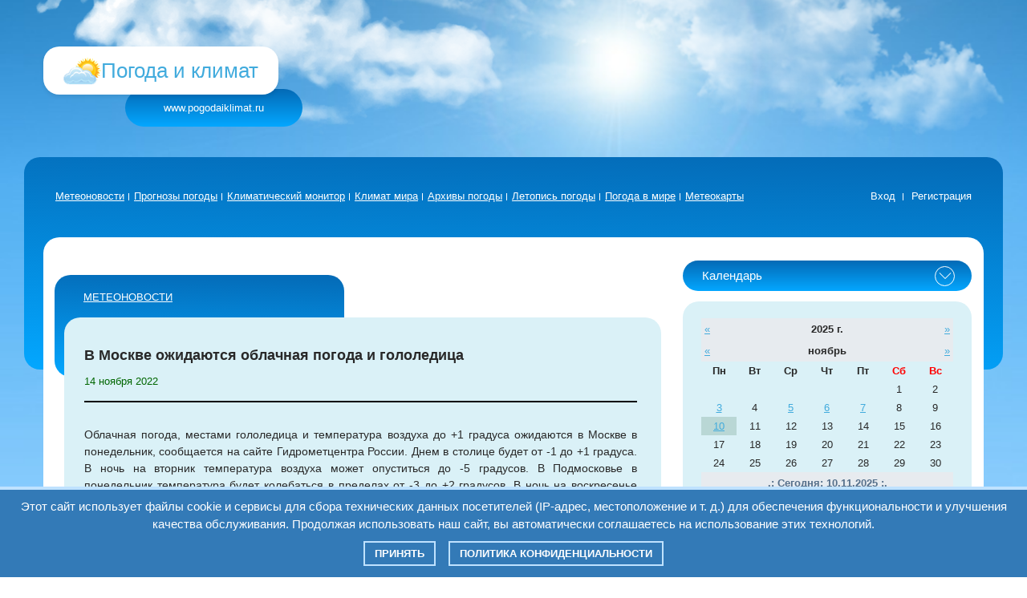

--- FILE ---
content_type: text/html
request_url: http://www.pogodaiklimat.ru/news/21190/
body_size: 6355
content:
<!DOCTYPE html>
<html lang="ru">
<head>
    <title>В Москве ожидаются облачная погода и гололедица - Погода и климат</title>    <meta http-equiv="content-type" content="text/html; charset=UTF-8">
    <meta name="description" content="Новости погоды на сайте Погода и климат. В Москве ожидаются облачная погода и гололедица.">
    <meta name="keywords" content="погода, климат, сайт, новости">
    <meta name="robots" content="index,follow">
    <meta name="verify-v1" content="eCDPAvEEPmCdoign4obvofctiugpWA3ujpjdia37jpE=" />
	<meta name="viewport" content="width=device-width">
	<link rel="stylesheet" href="/css/bootstrap.min.css">
	<link rel="stylesheet" href="/css/main.min.css">
	<link rel="stylesheet" href="/css/weather.css">
		
    <script async type="text/javascript" src="//s.luxcdn.com/t/229085/360_light.js"></script>
		
    <!-- Global site tag (gtag.js) - Google Analytics -->
    <script async src="https://www.googletagmanager.com/gtag/js?id=G-QCJSEFML5W"></script>
    <script>
      window.dataLayer = window.dataLayer || [];
      function gtag(){dataLayer.push(arguments);}
      gtag('js', new Date());

      gtag('config', 'G-79MEVJKGF8');
    </script>
    <script src="https://sdk.adlook.tech/inventory/core.js" async type="text/javascript"></script>
    <script>
    (function UTCoreInitialization() {
      if (window.UTInventoryCore) {
        new window.UTInventoryCore({
          type: "sticky",
          host:  881,
          content: false,
          width: 400,
          height: 225,
          playMode: "autoplay",
          align: "right",
          verticalAlign: "bottom",
          openTo: "open-creativeView",
          infinity: true,
          infinityTimer: 1,
		  interfaceType: 0,
		  withoutIframe: true,		  
          mobile: {
            align: "center",
            verticalAlign: "bottom",
          },
        });
        return;
      }
      setTimeout(UTCoreInitialization, 6000);
    })();
    </script>	
</head>
<body>
<script async type='text/javascript' src='//s.luxcdn.com/t/229085/360_light.js'></script>
<script class='__lxGc__' type='text/javascript'>
((__lxGc__=window.__lxGc__||{'s':{},'b':0})['s']['_229085']=__lxGc__['s']['_229085']||{'b':{}})['b']['_710927']={'i':__lxGc__.b++}; 
</script>
<script async type='text/javascript' src='//s.luxcdn.com/t/229085/360_light.js'></script>
<script class='__lxGc__' type='text/javascript'>
((__lxGc__=window.__lxGc__||{'s':{},'b':0})['s']['_229085']=__lxGc__['s']['_229085']||{'b':{}})['b']['_706409']={'i':__lxGc__.b++};
</script>

	<div class="background-wrap">

		<header class="header">
			<div class="container header-padding">
				<div class="row">
					<div class="language-select-mob">

					</div>
				</div>
				<div class="header-info-wrap row">
					<div class="header-logo-wrap">
						<a href="/" title="Мониторинг погоды и климата России, СНГ и мира оперативно и достоверно" class="header-logo white-billet">
							<div class="header-logo__logo"><img src="/img/logo.png" alt="logo"></div>
							<div class="header-logo__title">Погода и климат</div>
						</a>
						<div class="header-site-address">www.pogodaiklimat.ru</div>
					</div>
					<div class="header-search">
<!--						<input class="white-billet header-search__input" placeholder="Введите город или страну" type="text">
						<button class="header-search__btn">Найти</button>  -->
					</div>
				</div>
			</div>
		</header>
		
		<div class="nav-search-mob-wrap">
			<div class="container">
				<div class="row">
					<div class="nav-search-mob">
						<input type="text" placeholder="Введите город или страну">
						<button class="nav-btn">
							<span class="nav-btn__line"></span>
							<span class="nav-btn__line"></span>
							<span class="nav-btn__line"></span>
						</button>
						<div class="nav-list-mob">
							<ul class="nav-list-mob__links">
								<li><a href="/news/">Метеоновости</a></li>
								<li><a href="/forecast.php">Прогнозы погоды</a></li>
								<li><a href="/monitor.php">Климатический монитор</a></li>
								<li><a href="/climate.php">Климат мира</a></li>
								<li><a href="/archive.php">Архивы погоды</a></li>
								<li><a href="/history.php">Летопись погоды</a></li>
								<li><a href="/world.php">Погода в мире</a></li>
								<li><a href="/maps.php">Метеокарты</a></li>
								<!--<li><a href="/blog/">Метеоблог</a></li>-->
							</ul>
							<ul class="nav-list-mob__login">
							<li><a href="/login.php">Вход</a></li>
							<li><a href="/registration.php">Регистрация</a></li>
														</ul>
						</div>
					</div>
				</div>
			</div>
		</div>

		<main class="main">
			<div class="container">
				<div class="row">
					<nav class="nav-menu">
						<ul class="nav-menu__links">
							<li><a href="/news/">Метеоновости</a></li>
							<li><a href="/forecast.php">Прогнозы погоды</a></li>
							<li><a href="/monitor.php">Климатический монитор</a></li>
							<li><a href="/climate.php">Климат мира</a></li>
							<li><a href="/archive.php">Архивы погоды</a></li>
							<li><a href="/history.php">Летопись погоды</a></li>
							<li><a href="/world.php">Погода в мире</a></li>
							<li><a href="/maps.php">Метеокарты</a></li>
							<!--<li><a href="/blog/">Метеоблог</a></li>-->
						</ul>
						
						<ul class="nav-menu__login">
							<li><a href="/login.php">Вход</a></li>
							<li><a href="/registration.php">Регистрация</a></li>
													</ul>
					</nav>						<div class="content-block-wrap">
						<div class="content-block">
							<div class="left-content">
							
							<br><br>
							
							
							<div class="adver-row">
							<div class="central">								
<script async type='text/javascript' src='//s.luxcdn.com/t/229085/360_light.js'></script>
<script class='__lxGc__' type='text/javascript'>
((__lxGc__=window.__lxGc__||{'s':{},'b':0})['s']['_229085']=__lxGc__['s']['_229085']||{'b':{}})['b']['_711951']={'i':__lxGc__.b++};
</script></div>
							</div>
							<div class="adver-row-mob">
							<div class="central">								
<script async type='text/javascript' src='//s.luxcdn.com/t/229085/360_light.js'></script>
<script class='__lxGc__' type='text/javascript'>
((__lxGc__=window.__lxGc__||{'s':{},'b':0})['s']['_229085']=__lxGc__['s']['_229085']||{'b':{}})['b']['_711950']={'i':__lxGc__.b++};
</script></div>
							</div>
								
							
								<div class="left-content__item">
									<div class="blue-billet"><a href="/news/">Метеоновости</a></div>
									<div class="big-blue-billet">
										<div class="news-wrap">
		<div class="news-title-wrap">
            <h1 class="news-title__title">В Москве ожидаются облачная погода и гололедица</h1>
            <div class="news__date">14 ноября 2022</div>
		</div>
<div class="news-content">

<p>Облачная погода, местами гололедица и температура воздуха до +1 градуса ожидаются в Москве в понедельник, сообщается на сайте Гидрометцентра России. Днем в столице будет от -1 до +1 градуса. В ночь на вторник температура воздуха может опуститься до -5 градусов. В Подмосковье в понедельник температура будет колебаться в пределах от -3 до +2 градусов. В ночь на воскресенье столбики термометров могут опуститься до отметки -6 градусов. Ветер северо-западный, 8-13 м/с, местами порывы могут достигать 17 м/с. Желтый уровень опасности объявлен из-за возможных порывов ветра 20 м/с в Москве и области до 06:00 мск вторника и из-за гололедицы до 15:00 того же дня. // <i>ТАСС</i></p> 
</div>


    	   
        <div class="news-comment">
             <div class="news-comment-text">Без комментариев</div>
		</div>
								<div class="plain-text plain-text_mb">Комментировать метеоновости могут только зарегистрированные пользователи. Чтобы добавить комментарий, пожалуйста, <a href="/registration.php">зарегистрируйтесь</a> или <a href="/login.php">авторизуйтесь</a>.</div>	

	
							<div class="adver-row">
							<div class="central">								
<script async type='text/javascript' src='//s.luxcdn.com/t/229085/360_light.js'></script>
<script class='__lxGc__' type='text/javascript'>
((__lxGc__=window.__lxGc__||{'s':{},'b':0})['s']['_229085']=__lxGc__['s']['_229085']||{'b':{}})['b']['_718749']={'i':__lxGc__.b++};
</script></div>
							</div>									

										</div>
									</div>
								</div>
									
								<div class="adver-row-mob">
<script async type='text/javascript' src='//s.luxcdn.com/t/229085/360_light.js'></script>
<script class='__lxGc__' type='text/javascript'>
((__lxGc__=window.__lxGc__||{'s':{},'b':0})['s']['_229085']=__lxGc__['s']['_229085']||{'b':{}})['b']['_711944']={'i':__lxGc__.b++};
</script>
								</div>
									
							</div>

							<aside class="right-content">								<div class="right-content__item">									<div class="right-content-title-wrap">										<div class="right-content-title">Календарь</div>										<div class="right-content-arrow"></div>									</div>									<div class="right-content-billet"><table class="calendar" border=0 cellpadding=4 cellspacing=1 width="100%"><tr bgcolor="#E7EBEF">
      <td align="center"><a href="/news/archive/2024/11/10/">&laquo;</a></td><td width="100%" colspan="5" valign="middle" align="center"><b>2025 г.</b></td>
<td align="center"><a href="/news/archive/2026/11/10/">&raquo;</a></td></tr></table><table class="calendar" border=0 cellpadding=4 cellspacing=1 width=100%><tr bgcolor="#E7EBEF">
      <td align="center"><a href="/news/archive/2025/10/10/">&laquo;</a></td><td width="100%" colspan="5" valign="middle" align="center"><b>ноябрь</b></td>
<td align="center"><a href="/news/archive/2025/12/10/">&raquo;</a></td></tr></table><table class="calendar" border=0 cellpadding=2 cellspacing=1 width=100%><tr><td valign="middle" align="center" width="10%"><b>Пн</b></td>
<td valign="middle" align="center" width="10%"><b>Вт</b></td>
<td valign="middle" align="center" width="10%"><b>Ср</b></td>
<td valign="middle" align="center" width="10%"><b>Чт</b></td>
<td valign="middle" align="center" width="10%"><b>Пт</b></td>
<td valign="middle" align="center" width="10%"><b><font color=red>Сб</font></b></td>
<td valign="middle" align="center" width="10%"><b><font color=red>Вс</font></b></td>
</tr>
<tr>
<td valign="middle" align="center">&nbsp;</td>
<td valign="middle" align="center">&nbsp;</td>
<td valign="middle" align="center">&nbsp;</td>
<td valign="middle" align="center">&nbsp;</td>
<td valign="middle" align="center">&nbsp;</td>
<td valign="middle" align="center">1</td>
<td valign="middle" align="center">2</td>
</tr>

<tr>
<td valign="middle" align="center"><a href="/news/archive/2025/11/3/">3</a></td>
<td valign="middle" align="center">4</td>
<td valign="middle" align="center"><a href="/news/archive/2025/11/5/">5</a></td>
<td valign="middle" align="center"><a href="/news/archive/2025/11/6/">6</a></td>
<td valign="middle" align="center"><a href="/news/archive/2025/11/7/">7</a></td>
<td valign="middle" align="center">8</td>
<td valign="middle" align="center">9</td>
</tr>

<tr>
<td valign="middle" align="center" bgcolor=#B9D7D5><a href="/news/archive/2025/11/10/">10</a></td>
<td valign="middle" align="center">11</td>
<td valign="middle" align="center">12</td>
<td valign="middle" align="center">13</td>
<td valign="middle" align="center">14</td>
<td valign="middle" align="center">15</td>
<td valign="middle" align="center">16</td>
</tr>

<tr>
<td valign="middle" align="center">17</td>
<td valign="middle" align="center">18</td>
<td valign="middle" align="center">19</td>
<td valign="middle" align="center">20</td>
<td valign="middle" align="center">21</td>
<td valign="middle" align="center">22</td>
<td valign="middle" align="center">23</td>
</tr>

<tr>
<td valign="middle" align="center">24</td>
<td valign="middle" align="center">25</td>
<td valign="middle" align="center">26</td>
<td valign="middle" align="center">27</td>
<td valign="middle" align="center">28</td>
<td valign="middle" align="center">29</td>
<td valign="middle" align="center">30</td>
</tr>

</tr>
</table><table class="calendar" border=0 cellpadding=4 cellspacing=1 width=100%><tr bgcolor=#E7EBEF>
      <td width=100% align=center><a href="/news/archive/2025/11/10/">
       <font color=#56708B><b>.: Сегодня: 10.11.2025 :.</b></font></a></td></tr></table>									</div>								</div>								<div class="right-content__item">																	<div class="right-content-title-wrap">																		<div class="right-content-title">Разделы новостей</div>																		<div class="right-content-arrow"></div>																	</div>																	<div class="right-content-billet"><ul><li><a href="/news/section/1/"><b>Погода в Санкт-Петербурге и Москве</b></a></li>
  <li><a href="/news/section/2/"><b>Погода в России</b></a></li>
  <li><a href="/news/section/3/"><b>Погода в СНГ</b></a></li>
  <li><a href="/news/section/4/"><b>Погода в мире</b></a></li>
  <li><a href="/news/section/5/"><b>Рекорды погоды</b></a></li>
  <li><a href="/news/section/6/"><b>Климат и глобальное потепление</b></a></li>
  <li><a href="/news/section/7/"><b>Метеорологическая служба</b></a></li>
  <li><a href="/news/section/8/"><b>Новости сайта</b></a></li>
  </ul>									</div>								</div>								<div class="right-content__item">
									<div class="right-content-title-wrap">
										<div class="right-content-title">Обратная связь</div>
										<div class="right-content-arrow"></div>
									</div>
									<div class="right-content-billet">
										<div class="big-blue-billet__list-container">
											<ul class="big-blue-billet__list">
												<li class="big-blue-billet__list_link"><a href="/about.php"><nobr>О проекте</nobr></a></li>
												<li class="big-blue-billet__list_link"><a href="/faq.php">FAQ</a></li>
												<li class="big-blue-billet__list_link"><a href="/guestbook/"><nobr>Гостевая книга</nobr></a></li>
												<li class="big-blue-billet__list_link"><a href="/votes/">Метеоголосования</a></li>
												<li class="big-blue-billet__list_link"><a href="/mf/">МЕТЕОФОРУМ</a></li>
												<li class="big-blue-billet__list_link"><noindex><a href="http://www.meteoclub.ru/" rel="nofollow">Метеоклуб</a></noindex></li>
												<li class="big-blue-billet__list_link"><noindex><a href="https://vk.com/clubmeteo" rel="nofollow"><nobr>Клуб в Контакте</nobr></a></noindex></li>
												<li class="big-blue-billet__list_link"><a href="/contact.php"><nobr>Написать нам</nobr></a></li>
											</ul>
										</div>
									</div>
								</div>
								<div class="right-content__item">
									<div class="right-content-title-wrap">
										<div class="right-content-title">Рекомендуем посетить</div>
										<div class="right-content-arrow"></div>
									</div>
									<div class="right-content-billet">
									 <div class="right-content-billet-text">									
 &nbsp;  &nbsp;  &nbsp; 									
									 </div>									
									</div>
								</div>
								<div class="right-content__item">
									<div class="right-content-title-wrap">
										<div class="right-content-title">Наша кнопка</div>
										<div class="right-content-arrow"></div>
									</div>
									<div class="right-content-billet">
										<div class="right-content-billet__our-btn">
											<div class="right-content-billet__our-btn_text">Вы можете установить нашу кнопку к себе на сайт</div>
											<div class="right-content-billet__our-btn_img">
												<a href="http://www.pogodaiklimat.ru" target="_blank"><img src="/img/button.png" alt="Погода и климат"></a>
											</div>
											<textarea rows="4" cols="28" class="right-content-billet__copy-link"><a href="http://www.pogodaiklimat.ru" target="_blank"><img border="0" src="http://www.pogodaiklimat.ru/img/button.png" alt="Погода и климат"></textarea>
										</div>
									</div>
								</div>
								<div class="right-content__item">								
								<div class="adver-row">
										
										<div class="central">								
<script async type='text/javascript' src='//s.luxcdn.com/t/229085/360_light.js'></script>
<script class='__lxGc__' type='text/javascript'>
((__lxGc__=window.__lxGc__||{'s':{},'b':0})['s']['_229085']=__lxGc__['s']['_229085']||{'b':{}})['b']['_712113']={'i':__lxGc__.b++};
</script></div>
								</div>
								</div>								
							</aside>
						</div>
					</div>
				</div>
			</div>
		</main>		<footer class="footer">
			<div class="container footer-padding">
				<div class="row">
					<div class="footer-links-wrap">
					
						<div class="adver-row-mob">
						<div class="central"><br>
<script async type='text/javascript' src='//s.luxcdn.com/t/229085/360_light.js'></script>
<script class='__lxGc__' type='text/javascript'>
((__lxGc__=window.__lxGc__||{'s':{},'b':0})['s']['_229085']=__lxGc__['s']['_229085']||{'b':{}})['b']['_718748']={'i':__lxGc__.b++};
</script></div>
						</div>	
					
						<div class="footer-links-mobile">
							<ul class="big-blue-billet__list">
								<li class="big-blue-billet__list_link"><a href="/about.php">О проекте</a></li>
								<li class="big-blue-billet__list_link"><a href="/faq.php">FAQ</a></li>
								<li class="big-blue-billet__list_link"><a href="/guestbook/">Гостевая книга</a></li>
								<li class="big-blue-billet__list_link"><a href="/votes/">Метеоголосования</a></li>
								<li class="big-blue-billet__list_link"><a href="/mf/">МЕТЕОФОРУМ</a></li>
								<li class="big-blue-billet__list_link"><noindex><a href="http://www.meteoclub.ru/" rel="nofollow">Метеоклуб</a></noindex></li>
								<li class="big-blue-billet__list_link"><noindex><a href="https://vk.com/clubmeteo" rel="nofollow">Клуб в Контакте</a></noindex></li>
								<li class="big-blue-billet__list_link"><a href="/contact.php">Написать нам</a></li>
							</ul>
						</div>
						<div class="footer-links">
							<ul>
								<li><a href="/map.php">Карта сайта</a></li>
								<li><a href="/agreement.php">Пользовательское соглашение</a></li>								
								<li><a href="/privacy.php">Политика конфиденциальности</a></li>
							</ul>
						</div>
						<div class="footer-social">
<!--							<ul>
								<li><a href="" class="vk"></a></li>
								<li><a href="" class="fb"></a></li>
								<li><a href="" class="odnokl"></a></li>
								<li><a href="" class="insta"></a></li>
								<li><a href="" class="twitter"></a></li>
								<li><a href="" class="googleplus"></a></li>
								<li><a href="" class="youtube"></a></li>
							</ul> -->
						</div>
					</div>
				</div>
				<div class="row">
					<div class="footer-copyright-wrap">
						<div class="footer-copyright">
							© 2006-2025. Справочно-информационный портал "Погода и климат". <br>
							Поддержка проекта - Константин Казаков. Хостинг - <noindex><a target="_blank" href="https://www.rusonyx.ru/" rel="nofollow">Rusonyx</a></noindex>
						</div>
						<div class="footer-metrik">&nbsp;&nbsp;
<noindex><span><a href="http://yandex.ru/cy?base=0&amp;host=www.pogodaiklimat.ru"><img src="http://www.yandex.ru/cycounter?www.pogodaiklimat.ru" width="88" height="31" alt="Яндекс цитирования" border="0" /></a></span></noindex>
&nbsp;
<noindex>			
<!--LiveInternet counter-->
<span><script>
document.write('<a href="http://www.liveinternet.ru/click" '+
'target=_blank rel=nofollow><img src="http://counter.yadro.ru/hit?t16.11;r'+
escape(document.referrer)+((typeof(screen)=='undefined')?'':
';s'+screen.width+'*'+screen.height+'*'+(screen.colorDepth?
screen.colorDepth:screen.pixelDepth))+';u'+escape(document.URL)+
';'+Math.random()+
'" title="LiveInternet: показано число просмотров за 24 часа, посетителей за 24 часа и за сегодня" '+
'border=0 width=88 height=31></a>')</script></span>
<!--/LiveInternet-->
&nbsp;
<!--Rating@Mail.ru COUNTER-->
<span><!-- Rating Mail.ru counter -->
<script>
var _tmr = window._tmr || (window._tmr = []);
_tmr.push({id: "896820", type: "pageView", start: (new Date()).getTime()});
(function (d, w, id) {
  if (d.getElementById(id)) return;
  var ts = d.createElement("script"); ts.type = "text/javascript"; ts.async = true; ts.id = id;
  ts.src = "https://top-fwz1.mail.ru/js/code.js";
  var f = function () {var s = d.getElementsByTagName("script")[0]; s.parentNode.insertBefore(ts, s);};
  if (w.opera == "[object Opera]") { d.addEventListener("DOMContentLoaded", f, false); } else { f(); }
})(document, window, "topmailru-code");
</script><noscript><div>
<img src="https://top-fwz1.mail.ru/counter?id=896820;js=na" style="border:0;position:absolute;left:-9999px;" alt="Top.Mail.Ru" />
</div></noscript>
</span>
</noindex>
<!-- //Rating Mail.ru counter -->
<!--/COUNTER-->
						</div>
					</div>
				</div>
			</div>
		</footer>
	</div>
		<script async="async" src="https://w.uptolike.com/widgets/v1/zp.js?pid=47182"></script>
    	
	<!-- Yandex.Metrika counter -->
	<script type="text/javascript">(function (d, w, c) { (w[c] = w[c] || []).push(function() { try 
	{ w.yaCounter23528854 = new Ya.Metrika({id:23528854, webvisor:true, clickmap:true, 
trackLinks:true, accurateTrackBounce:true}); } catch(e) { } }); var n = 
d.getElementsByTagName("script")[0], s = d.createElement("script"), f = function () { 
n.parentNode.insertBefore(s, n); }; s.type = "text/javascript"; s.async = true; s.src = 
(d.location.protocol == "https:" ? "https:" : "http:") + "//mc.yandex.ru/metrika/watch.js"; if 
(w.opera == "[object Opera]") { d.addEventListener("DOMContentLoaded", f, false); } else { f(); 
} })(document, window, "yandex_metrika_callbacks");</script><noscript><div><img 
src="//mc.yandex.ru/watch/23528854" style="position:absolute; left:-9999px;" alt="" 
	/></div></noscript>
	<!-- /Yandex.Metrika counter -->
	<script src="/script/jquery-3.3.1.min.js"></script>
	<script src="/script/bootstrap.min.js"></script>
	<script src="/script/main.js"></script>
	
<div class="cookie_notice">
    Этот сайт использует файлы cookie и сервисы для сбора технических данных посетителей (IP-адрес, местоположение и т. д.) для обеспечения функциональности и улучшения качества обслуживания. Продолжая использовать наш сайт, вы автоматически соглашаетесь на использование этих технологий.
    <div>
        <a class="cookie_btn" id="cookie_close" href="#close">Принять</a>
        <a class="cookie_btn" target="_blank" href="http://www.pogodaiklimat.ru/privacy.php">Политика конфиденциальности</a>
    </div>
</div>

<script>
function getCookie(name) {
    let matches = document.cookie.match(new RegExp(
    "(?:^|; )" + name.replace(/([\.$?*|{}\(\)\[\]\\\/\+^])/g, '\\$1') + "=([^;]*)"
    ));
    return matches ? decodeURIComponent(matches[1]) : undefined;
}
let cookiecook = getCookie("cookiecook"),
cookiewin = document.getElementsByClassName('cookie_notice')[0];    
if (cookiecook != "no") { 
    cookiewin.style.display="block"; 
    document.getElementById("cookie_close").addEventListener("click", function(){
        cookiewin.style.display="none";    
        let date = new Date;
        date.setDate(date.getDate() + 365);    
        document.cookie = "cookiecook=no; path=/; expires=" + date.toUTCString();               
    });
}
</script>	
	
</body>
</html>

--- FILE ---
content_type: application/javascript;charset=utf-8
request_url: https://w.uptolike.com/widgets/v1/version.js?cb=cb__utl_cb_share_1762789779697191
body_size: 396
content:
cb__utl_cb_share_1762789779697191('1ea92d09c43527572b24fe052f11127b');